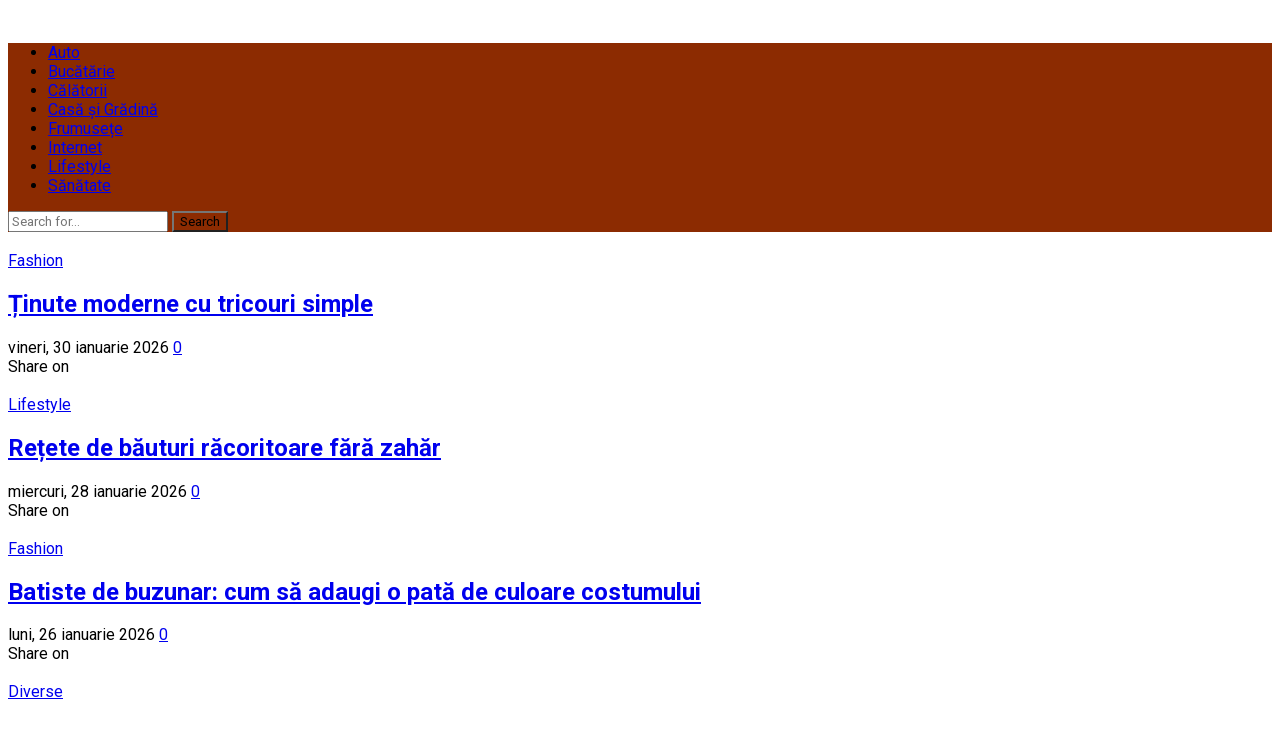

--- FILE ---
content_type: text/html; charset=UTF-8
request_url: https://www.ghidsimplu.ro/
body_size: 10464
content:
<!DOCTYPE html>
<html lang="ro-RO">
<head>
<meta charset="UTF-8">
<meta name="viewport" content="width=device-width, initial-scale=1">
<meta http-equiv="X-UA-Compatible" content="IE=edge">
<meta name="HandheldFriendly" content="true">
<link rel="profile" href="https://gmpg.org/xfn/11">
<meta name='robots' content='index, follow, max-image-preview:large, max-snippet:-1, max-video-preview:-1' />

	<!-- This site is optimized with the Yoast SEO plugin v26.8 - https://yoast.com/product/yoast-seo-wordpress/ -->
	<title>GhidSimplu - Soluții practice pentru viața de zi cu zi</title>
	<meta name="description" content="Descoperă ghiduri simple și eficiente pentru rezolvarea problemelor cotidiene. Sfaturi practice și informații utile despre casă, sănătate, finanțe, tehnologie și multe altele, toate explicate pe înțelesul tuturor." />
	<link rel="canonical" href="https://www.ghidsimplu.ro/" />
	<link rel="next" href="https://www.ghidsimplu.ro/page/2/" />
	<meta property="og:locale" content="ro_RO" />
	<meta property="og:type" content="website" />
	<meta property="og:title" content="GhidSimplu" />
	<meta property="og:description" content="Descoperă ghiduri simple și eficiente pentru rezolvarea problemelor cotidiene. Sfaturi practice și informații utile despre casă, sănătate, finanțe, tehnologie și multe altele, toate explicate pe înțelesul tuturor." />
	<meta property="og:url" content="https://www.ghidsimplu.ro/" />
	<meta property="og:site_name" content="GhidSimplu" />
	<meta name="twitter:card" content="summary_large_image" />
	<script type="application/ld+json" class="yoast-schema-graph">{"@context":"https://schema.org","@graph":[{"@type":"CollectionPage","@id":"https://www.ghidsimplu.ro/","url":"https://www.ghidsimplu.ro/","name":"GhidSimplu - Soluții practice pentru viața de zi cu zi","isPartOf":{"@id":"https://www.ghidsimplu.ro/#website"},"description":"Descoperă ghiduri simple și eficiente pentru rezolvarea problemelor cotidiene. Sfaturi practice și informații utile despre casă, sănătate, finanțe, tehnologie și multe altele, toate explicate pe înțelesul tuturor.","breadcrumb":{"@id":"https://www.ghidsimplu.ro/#breadcrumb"},"inLanguage":"ro-RO"},{"@type":"BreadcrumbList","@id":"https://www.ghidsimplu.ro/#breadcrumb","itemListElement":[{"@type":"ListItem","position":1,"name":"Prima pagină"}]},{"@type":"WebSite","@id":"https://www.ghidsimplu.ro/#website","url":"https://www.ghidsimplu.ro/","name":"GhidSimplu","description":"Soluții practice pentru viața de zi cu zi","potentialAction":[{"@type":"SearchAction","target":{"@type":"EntryPoint","urlTemplate":"https://www.ghidsimplu.ro/?s={search_term_string}"},"query-input":{"@type":"PropertyValueSpecification","valueRequired":true,"valueName":"search_term_string"}}],"inLanguage":"ro-RO"}]}</script>
	<!-- / Yoast SEO plugin. -->


<link rel='dns-prefetch' href='//fonts.googleapis.com' />
<link rel='dns-prefetch' href='//use.fontawesome.com' />
<link rel="alternate" type="application/rss+xml" title="GhidSimplu &raquo; Flux" href="https://www.ghidsimplu.ro/feed/" />
<link rel="alternate" type="application/rss+xml" title="GhidSimplu &raquo; Flux comentarii" href="https://www.ghidsimplu.ro/comments/feed/" />
<style id='wp-img-auto-sizes-contain-inline-css' type='text/css'>
img:is([sizes=auto i],[sizes^="auto," i]){contain-intrinsic-size:3000px 1500px}
/*# sourceURL=wp-img-auto-sizes-contain-inline-css */
</style>
<style id='wp-emoji-styles-inline-css' type='text/css'>

	img.wp-smiley, img.emoji {
		display: inline !important;
		border: none !important;
		box-shadow: none !important;
		height: 1em !important;
		width: 1em !important;
		margin: 0 0.07em !important;
		vertical-align: -0.1em !important;
		background: none !important;
		padding: 0 !important;
	}
/*# sourceURL=wp-emoji-styles-inline-css */
</style>
<link rel='stylesheet' id='wp-block-library-css' href='https://www.ghidsimplu.ro/wp-includes/css/dist/block-library/style.min.css?ver=6.9' type='text/css' media='all' />
<style id='global-styles-inline-css' type='text/css'>
:root{--wp--preset--aspect-ratio--square: 1;--wp--preset--aspect-ratio--4-3: 4/3;--wp--preset--aspect-ratio--3-4: 3/4;--wp--preset--aspect-ratio--3-2: 3/2;--wp--preset--aspect-ratio--2-3: 2/3;--wp--preset--aspect-ratio--16-9: 16/9;--wp--preset--aspect-ratio--9-16: 9/16;--wp--preset--color--black: #000000;--wp--preset--color--cyan-bluish-gray: #abb8c3;--wp--preset--color--white: #ffffff;--wp--preset--color--pale-pink: #f78da7;--wp--preset--color--vivid-red: #cf2e2e;--wp--preset--color--luminous-vivid-orange: #ff6900;--wp--preset--color--luminous-vivid-amber: #fcb900;--wp--preset--color--light-green-cyan: #7bdcb5;--wp--preset--color--vivid-green-cyan: #00d084;--wp--preset--color--pale-cyan-blue: #8ed1fc;--wp--preset--color--vivid-cyan-blue: #0693e3;--wp--preset--color--vivid-purple: #9b51e0;--wp--preset--gradient--vivid-cyan-blue-to-vivid-purple: linear-gradient(135deg,rgb(6,147,227) 0%,rgb(155,81,224) 100%);--wp--preset--gradient--light-green-cyan-to-vivid-green-cyan: linear-gradient(135deg,rgb(122,220,180) 0%,rgb(0,208,130) 100%);--wp--preset--gradient--luminous-vivid-amber-to-luminous-vivid-orange: linear-gradient(135deg,rgb(252,185,0) 0%,rgb(255,105,0) 100%);--wp--preset--gradient--luminous-vivid-orange-to-vivid-red: linear-gradient(135deg,rgb(255,105,0) 0%,rgb(207,46,46) 100%);--wp--preset--gradient--very-light-gray-to-cyan-bluish-gray: linear-gradient(135deg,rgb(238,238,238) 0%,rgb(169,184,195) 100%);--wp--preset--gradient--cool-to-warm-spectrum: linear-gradient(135deg,rgb(74,234,220) 0%,rgb(151,120,209) 20%,rgb(207,42,186) 40%,rgb(238,44,130) 60%,rgb(251,105,98) 80%,rgb(254,248,76) 100%);--wp--preset--gradient--blush-light-purple: linear-gradient(135deg,rgb(255,206,236) 0%,rgb(152,150,240) 100%);--wp--preset--gradient--blush-bordeaux: linear-gradient(135deg,rgb(254,205,165) 0%,rgb(254,45,45) 50%,rgb(107,0,62) 100%);--wp--preset--gradient--luminous-dusk: linear-gradient(135deg,rgb(255,203,112) 0%,rgb(199,81,192) 50%,rgb(65,88,208) 100%);--wp--preset--gradient--pale-ocean: linear-gradient(135deg,rgb(255,245,203) 0%,rgb(182,227,212) 50%,rgb(51,167,181) 100%);--wp--preset--gradient--electric-grass: linear-gradient(135deg,rgb(202,248,128) 0%,rgb(113,206,126) 100%);--wp--preset--gradient--midnight: linear-gradient(135deg,rgb(2,3,129) 0%,rgb(40,116,252) 100%);--wp--preset--font-size--small: 13px;--wp--preset--font-size--medium: 20px;--wp--preset--font-size--large: 36px;--wp--preset--font-size--x-large: 42px;--wp--preset--spacing--20: 0.44rem;--wp--preset--spacing--30: 0.67rem;--wp--preset--spacing--40: 1rem;--wp--preset--spacing--50: 1.5rem;--wp--preset--spacing--60: 2.25rem;--wp--preset--spacing--70: 3.38rem;--wp--preset--spacing--80: 5.06rem;--wp--preset--shadow--natural: 6px 6px 9px rgba(0, 0, 0, 0.2);--wp--preset--shadow--deep: 12px 12px 50px rgba(0, 0, 0, 0.4);--wp--preset--shadow--sharp: 6px 6px 0px rgba(0, 0, 0, 0.2);--wp--preset--shadow--outlined: 6px 6px 0px -3px rgb(255, 255, 255), 6px 6px rgb(0, 0, 0);--wp--preset--shadow--crisp: 6px 6px 0px rgb(0, 0, 0);}:where(.is-layout-flex){gap: 0.5em;}:where(.is-layout-grid){gap: 0.5em;}body .is-layout-flex{display: flex;}.is-layout-flex{flex-wrap: wrap;align-items: center;}.is-layout-flex > :is(*, div){margin: 0;}body .is-layout-grid{display: grid;}.is-layout-grid > :is(*, div){margin: 0;}:where(.wp-block-columns.is-layout-flex){gap: 2em;}:where(.wp-block-columns.is-layout-grid){gap: 2em;}:where(.wp-block-post-template.is-layout-flex){gap: 1.25em;}:where(.wp-block-post-template.is-layout-grid){gap: 1.25em;}.has-black-color{color: var(--wp--preset--color--black) !important;}.has-cyan-bluish-gray-color{color: var(--wp--preset--color--cyan-bluish-gray) !important;}.has-white-color{color: var(--wp--preset--color--white) !important;}.has-pale-pink-color{color: var(--wp--preset--color--pale-pink) !important;}.has-vivid-red-color{color: var(--wp--preset--color--vivid-red) !important;}.has-luminous-vivid-orange-color{color: var(--wp--preset--color--luminous-vivid-orange) !important;}.has-luminous-vivid-amber-color{color: var(--wp--preset--color--luminous-vivid-amber) !important;}.has-light-green-cyan-color{color: var(--wp--preset--color--light-green-cyan) !important;}.has-vivid-green-cyan-color{color: var(--wp--preset--color--vivid-green-cyan) !important;}.has-pale-cyan-blue-color{color: var(--wp--preset--color--pale-cyan-blue) !important;}.has-vivid-cyan-blue-color{color: var(--wp--preset--color--vivid-cyan-blue) !important;}.has-vivid-purple-color{color: var(--wp--preset--color--vivid-purple) !important;}.has-black-background-color{background-color: var(--wp--preset--color--black) !important;}.has-cyan-bluish-gray-background-color{background-color: var(--wp--preset--color--cyan-bluish-gray) !important;}.has-white-background-color{background-color: var(--wp--preset--color--white) !important;}.has-pale-pink-background-color{background-color: var(--wp--preset--color--pale-pink) !important;}.has-vivid-red-background-color{background-color: var(--wp--preset--color--vivid-red) !important;}.has-luminous-vivid-orange-background-color{background-color: var(--wp--preset--color--luminous-vivid-orange) !important;}.has-luminous-vivid-amber-background-color{background-color: var(--wp--preset--color--luminous-vivid-amber) !important;}.has-light-green-cyan-background-color{background-color: var(--wp--preset--color--light-green-cyan) !important;}.has-vivid-green-cyan-background-color{background-color: var(--wp--preset--color--vivid-green-cyan) !important;}.has-pale-cyan-blue-background-color{background-color: var(--wp--preset--color--pale-cyan-blue) !important;}.has-vivid-cyan-blue-background-color{background-color: var(--wp--preset--color--vivid-cyan-blue) !important;}.has-vivid-purple-background-color{background-color: var(--wp--preset--color--vivid-purple) !important;}.has-black-border-color{border-color: var(--wp--preset--color--black) !important;}.has-cyan-bluish-gray-border-color{border-color: var(--wp--preset--color--cyan-bluish-gray) !important;}.has-white-border-color{border-color: var(--wp--preset--color--white) !important;}.has-pale-pink-border-color{border-color: var(--wp--preset--color--pale-pink) !important;}.has-vivid-red-border-color{border-color: var(--wp--preset--color--vivid-red) !important;}.has-luminous-vivid-orange-border-color{border-color: var(--wp--preset--color--luminous-vivid-orange) !important;}.has-luminous-vivid-amber-border-color{border-color: var(--wp--preset--color--luminous-vivid-amber) !important;}.has-light-green-cyan-border-color{border-color: var(--wp--preset--color--light-green-cyan) !important;}.has-vivid-green-cyan-border-color{border-color: var(--wp--preset--color--vivid-green-cyan) !important;}.has-pale-cyan-blue-border-color{border-color: var(--wp--preset--color--pale-cyan-blue) !important;}.has-vivid-cyan-blue-border-color{border-color: var(--wp--preset--color--vivid-cyan-blue) !important;}.has-vivid-purple-border-color{border-color: var(--wp--preset--color--vivid-purple) !important;}.has-vivid-cyan-blue-to-vivid-purple-gradient-background{background: var(--wp--preset--gradient--vivid-cyan-blue-to-vivid-purple) !important;}.has-light-green-cyan-to-vivid-green-cyan-gradient-background{background: var(--wp--preset--gradient--light-green-cyan-to-vivid-green-cyan) !important;}.has-luminous-vivid-amber-to-luminous-vivid-orange-gradient-background{background: var(--wp--preset--gradient--luminous-vivid-amber-to-luminous-vivid-orange) !important;}.has-luminous-vivid-orange-to-vivid-red-gradient-background{background: var(--wp--preset--gradient--luminous-vivid-orange-to-vivid-red) !important;}.has-very-light-gray-to-cyan-bluish-gray-gradient-background{background: var(--wp--preset--gradient--very-light-gray-to-cyan-bluish-gray) !important;}.has-cool-to-warm-spectrum-gradient-background{background: var(--wp--preset--gradient--cool-to-warm-spectrum) !important;}.has-blush-light-purple-gradient-background{background: var(--wp--preset--gradient--blush-light-purple) !important;}.has-blush-bordeaux-gradient-background{background: var(--wp--preset--gradient--blush-bordeaux) !important;}.has-luminous-dusk-gradient-background{background: var(--wp--preset--gradient--luminous-dusk) !important;}.has-pale-ocean-gradient-background{background: var(--wp--preset--gradient--pale-ocean) !important;}.has-electric-grass-gradient-background{background: var(--wp--preset--gradient--electric-grass) !important;}.has-midnight-gradient-background{background: var(--wp--preset--gradient--midnight) !important;}.has-small-font-size{font-size: var(--wp--preset--font-size--small) !important;}.has-medium-font-size{font-size: var(--wp--preset--font-size--medium) !important;}.has-large-font-size{font-size: var(--wp--preset--font-size--large) !important;}.has-x-large-font-size{font-size: var(--wp--preset--font-size--x-large) !important;}
/*# sourceURL=global-styles-inline-css */
</style>

<style id='classic-theme-styles-inline-css' type='text/css'>
/*! This file is auto-generated */
.wp-block-button__link{color:#fff;background-color:#32373c;border-radius:9999px;box-shadow:none;text-decoration:none;padding:calc(.667em + 2px) calc(1.333em + 2px);font-size:1.125em}.wp-block-file__button{background:#32373c;color:#fff;text-decoration:none}
/*# sourceURL=/wp-includes/css/classic-themes.min.css */
</style>
<style id='font-awesome-svg-styles-default-inline-css' type='text/css'>
.svg-inline--fa {
  display: inline-block;
  height: 1em;
  overflow: visible;
  vertical-align: -.125em;
}
/*# sourceURL=font-awesome-svg-styles-default-inline-css */
</style>
<link rel='stylesheet' id='font-awesome-svg-styles-css' href='https://www.ghidsimplu.ro/wp-content/uploads/font-awesome/v6.5.1/css/svg-with-js.css' type='text/css' media='all' />
<style id='font-awesome-svg-styles-inline-css' type='text/css'>
   .wp-block-font-awesome-icon svg::before,
   .wp-rich-text-font-awesome-icon svg::before {content: unset;}
/*# sourceURL=font-awesome-svg-styles-inline-css */
</style>
<link rel='stylesheet' id='demo_fonts-css' href='//fonts.googleapis.com/css?family=Roboto%3Aregular%2Citalic%2C700%26subset%3Dlatin%2C' type='text/css' media='screen' />
<link rel='stylesheet' id='newsblock_pro-style-css' href='https://www.ghidsimplu.ro/wp-content/themes/newsblock-pro/style.css?ver=20180523' type='text/css' media='all' />
<link rel='stylesheet' id='genericons-style-css' href='https://www.ghidsimplu.ro/wp-content/themes/newsblock-pro/genericons/genericons.css?ver=6.9' type='text/css' media='all' />
<link rel='stylesheet' id='slicknav-style-css' href='https://www.ghidsimplu.ro/wp-content/themes/newsblock-pro/assets/css/slicknav.css?ver=20170424' type='text/css' media='all' />
<link rel='stylesheet' id='responsive-style-css' href='https://www.ghidsimplu.ro/wp-content/themes/newsblock-pro/responsive.css?ver=20170424' type='text/css' media='all' />
<link rel='stylesheet' id='font-awesome-official-css' href='https://use.fontawesome.com/releases/v6.5.1/css/all.css' type='text/css' media='all' integrity="sha384-t1nt8BQoYMLFN5p42tRAtuAAFQaCQODekUVeKKZrEnEyp4H2R0RHFz0KWpmj7i8g" crossorigin="anonymous" />
<link rel='stylesheet' id='font-awesome-official-v4shim-css' href='https://use.fontawesome.com/releases/v6.5.1/css/v4-shims.css' type='text/css' media='all' integrity="sha384-5Jfdy0XO8+vjCRofsSnGmxGSYjLfsjjTOABKxVr8BkfvlaAm14bIJc7Jcjfq/xQI" crossorigin="anonymous" />
<script type="text/javascript" src="https://www.ghidsimplu.ro/wp-includes/js/jquery/jquery.min.js?ver=3.7.1" id="jquery-core-js"></script>
<script type="text/javascript" src="https://www.ghidsimplu.ro/wp-includes/js/jquery/jquery-migrate.min.js?ver=3.4.1" id="jquery-migrate-js"></script>
<link rel="https://api.w.org/" href="https://www.ghidsimplu.ro/wp-json/" /><link rel="EditURI" type="application/rsd+xml" title="RSD" href="https://www.ghidsimplu.ro/xmlrpc.php?rsd" />
<meta name="generator" content="WordPress 6.9" />

<!-- Begin Custom CSS -->
<style type="text/css" id="demo-custom-css">
.primary{font-family:"Roboto","Helvetica Neue",sans-serif;}.secondary{font-family:"Roboto","Helvetica Neue",sans-serif;}
</style>
<!-- End Custom CSS -->
<link rel="icon" href="https://www.ghidsimplu.ro/wp-content/uploads/2024/02/favicon.png" sizes="32x32" />
<link rel="icon" href="https://www.ghidsimplu.ro/wp-content/uploads/2024/02/favicon.png" sizes="192x192" />
<link rel="apple-touch-icon" href="https://www.ghidsimplu.ro/wp-content/uploads/2024/02/favicon.png" />
<meta name="msapplication-TileImage" content="https://www.ghidsimplu.ro/wp-content/uploads/2024/02/favicon.png" />


<style type="text/css" media="all">
	h1,h2,h3,h4,h5,h6,
	.sf-menu li a,
	.pagination .page-numbers,
	button,
	.btn,
	input[type="submit"],
	input[type="reset"],
	input[type="button"] {
		font-family: Roboto;
	}
	body,
	input,
	textarea,
	table,
	.sidebar .widget_ad .widget-title,
	.site-footer .widget_ad .widget-title,
	.content-loop .content-ad .widget-title {
		font-family: Roboto;
	}
	#primary-bar,
	button,
	.btn,
	input[type="submit"],
	input[type="reset"],
	input[type="button"],
	.pagination .page-numbers:hover,
	.widget_newsletter,
	.header-search .search-submit {
		background-color: #8c2b01;
	}
	
	a:hover,
	.sf-menu li li a:hover,
	.setup-notice p a,
	.pagination .page-numbers.current,
	.entry-related h3 span,
	.entry-tags .edit-link a,
	.author-box .author-meta .author-name a,
	.author-box .author-meta .author-name a:hover,
	.author-box .author-meta .author-desc a,
	.page-content a,
	.entry-content a,
	.page-content a:visited,
	.entry-content a:visited,	
	.comment-author a,
	.comment-content a,
	.comment-reply-title small a:hover,
	.sidebar .widget a,
	.sidebar .widget a:hover,
	.sidebar ul li a:hover,
	.read-more a {
		color: #8c2b01;
	}
</style>

</head>

<body class="home blog wp-theme-newsblock-pro hfeed">
<div id="page" class="site">

	<header id="masthead" class="site-header clear">

		<div class="site-start clear">

			<div class="container">
			
			<div class="site-branding">

								
				<div id="logo">
					<span class="helper"></span>
					<a href="https://www.ghidsimplu.ro/" rel="home">
						<img src="https://www.ghidsimplu.ro/wp-content/uploads/2024/10/ghid.png" alt=""/>
					</a>
				</div><!-- #logo -->

				
			</div><!-- .site-branding -->

			<div id="slick-mobile-menu"></div>

			</div><!-- .container -->

		</div><!-- .site-start -->

		<div id="primary-bar" class="clear">

			<div class="container">

			<nav id="primary-nav" class="primary-navigation">

				<div class="menu-primary-menu-container"><ul id="primary-menu" class="sf-menu"><li id="menu-item-1730" class="menu-item menu-item-type-taxonomy menu-item-object-category menu-item-1730"><a href="https://www.ghidsimplu.ro/categoria/auto/">Auto</a></li>
<li id="menu-item-1731" class="menu-item menu-item-type-taxonomy menu-item-object-category menu-item-1731"><a href="https://www.ghidsimplu.ro/categoria/bucatarie/">Bucătărie</a></li>
<li id="menu-item-1732" class="menu-item menu-item-type-taxonomy menu-item-object-category menu-item-1732"><a href="https://www.ghidsimplu.ro/categoria/calatorii/">Călătorii</a></li>
<li id="menu-item-1733" class="menu-item menu-item-type-taxonomy menu-item-object-category menu-item-1733"><a href="https://www.ghidsimplu.ro/categoria/casa-si-gradina/">Casă și Grădină</a></li>
<li id="menu-item-1736" class="menu-item menu-item-type-taxonomy menu-item-object-category menu-item-1736"><a href="https://www.ghidsimplu.ro/categoria/frumusete/">Frumusețe</a></li>
<li id="menu-item-1737" class="menu-item menu-item-type-taxonomy menu-item-object-category menu-item-1737"><a href="https://www.ghidsimplu.ro/categoria/internet/">Internet</a></li>
<li id="menu-item-1738" class="menu-item menu-item-type-taxonomy menu-item-object-category menu-item-1738"><a href="https://www.ghidsimplu.ro/categoria/lifestyle/">Lifestyle</a></li>
<li id="menu-item-1739" class="menu-item menu-item-type-taxonomy menu-item-object-category menu-item-1739"><a href="https://www.ghidsimplu.ro/categoria/sanatate/">Sănătate</a></li>
</ul></div>
			</nav><!-- #primary-nav -->

							
				<span class="search-icon">
					<span class="genericon genericon-search"></span>
					<span class="genericon genericon-close"></span>			
				</span>

				

			
				<div class="header-search">
					<form id="searchform" method="get" action="https://www.ghidsimplu.ro/">
						<input type="search" name="s" class="search-input" placeholder="Search for..." autocomplete="off">
						<button type="submit" class="search-submit">Search</button>		
					</form>
				</div><!-- .header-search -->

								

			</div><!-- .container -->

		</div><!-- #primary-bar -->		

	</header><!-- #masthead -->

	
	<div class="header-space"></div>

	<div id="content" class="site-content container clear">

	<div id="primary" class="content-area layout-1c clear">	

		<main id="main" class="site-main clear">

			<div id="recent-content" class="content-loop">

				<div id="post-3382" class="post-3382 post type-post status-publish format-standard has-post-thumbnail hentry category-fashion">	

			<a class="thumbnail-link" href="https://www.ghidsimplu.ro/tinute-moderne-cu-tricouri-simple/">
			<div class="thumbnail-wrap">
				<img width="500" height="300" src="https://www.ghidsimplu.ro/wp-content/uploads/2026/01/5392-500x300.jpg" class="attachment-post_thumb size-post_thumb wp-post-image" alt="" decoding="async" fetchpriority="high" srcset="https://www.ghidsimplu.ro/wp-content/uploads/2026/01/5392-500x300.jpg 500w, https://www.ghidsimplu.ro/wp-content/uploads/2026/01/5392-775x465.jpg 775w" sizes="(max-width: 500px) 100vw, 500px" />			</div><!-- .thumbnail-wrap -->
		</a>
	
	<div class="entry-category">
		<a href="https://www.ghidsimplu.ro/categoria/fashion/" title="View all posts in Fashion" >Fashion</a> 	</div><!-- .entry-category -->

	<h2 class="entry-title"><a href="https://www.ghidsimplu.ro/tinute-moderne-cu-tricouri-simple/">Ținute moderne cu tricouri simple</a></h2>
	
	
	<div class="entry-meta clear">
	<span class="entry-date">vineri, 30 ianuarie 2026</span>

	<span class="entry-comment-number"><a href="https://www.ghidsimplu.ro/tinute-moderne-cu-tricouri-simple/#respond" class="comments-link" >0</a></span>
	<span class="entry-block-share">
		<img class="share-icon" src="https://www.ghidsimplu.ro/wp-content/themes/newsblock-pro/assets/img/icon-share-white.png" alt=""/>
	</span>

</div><!-- .entry-meta -->
	<div class="share-icons">

	<span>Share on</span>

	<a class="twitter" href="https://twitter.com/intent/tweet?text=%C8%9Ainute+moderne+cu+tricouri+simple&amp;url=https%3A%2F%2Fwww.ghidsimplu.ro%2Ftinute-moderne-cu-tricouri-simple%2F" target="_blank"><img src="https://www.ghidsimplu.ro/wp-content/themes/newsblock-pro/assets/img/icon-twitter-white.png" alt=""/></a>

	<a class="facebook" href="https://www.facebook.com/sharer/sharer.php?u=https%3A%2F%2Fwww.ghidsimplu.ro%2Ftinute-moderne-cu-tricouri-simple%2F" target="_blank"><img src="https://www.ghidsimplu.ro/wp-content/themes/newsblock-pro/assets/img/icon-facebook-white.png" alt=""/></a>

	<a class="google-plus" href="https://plus.google.com/share?url=https%3A%2F%2Fwww.ghidsimplu.ro%2Ftinute-moderne-cu-tricouri-simple%2F" target="_blank"><img src="https://www.ghidsimplu.ro/wp-content/themes/newsblock-pro/assets/img/icon-google-plus-white.png" alt=""/></a>

	<a class="pinterest" href="https://pinterest.com/pin/create/button/?url=https%3A%2F%2Fwww.ghidsimplu.ro%2Ftinute-moderne-cu-tricouri-simple%2F&amp;media=https%3A%2F%2Fwww.ghidsimplu.ro%2Fwp-content%2Fuploads%2F2026%2F01%2F5392.jpg" target="_blank"><img src="https://www.ghidsimplu.ro/wp-content/themes/newsblock-pro/assets/img/icon-pinterest-white.png" alt=""/></a>

</div><!-- .share-icons -->

</div><!-- #post-3382 --><div id="post-3400" class="post-3400 post type-post status-publish format-standard has-post-thumbnail hentry category-lifestyle">	

			<a class="thumbnail-link" href="https://www.ghidsimplu.ro/retete-de-bauturi-racoritoare-fara-zahar/">
			<div class="thumbnail-wrap">
				<img width="500" height="300" src="https://www.ghidsimplu.ro/wp-content/uploads/2026/01/2148197863-500x300.jpg" class="attachment-post_thumb size-post_thumb wp-post-image" alt="" decoding="async" srcset="https://www.ghidsimplu.ro/wp-content/uploads/2026/01/2148197863-500x300.jpg 500w, https://www.ghidsimplu.ro/wp-content/uploads/2026/01/2148197863-775x465.jpg 775w" sizes="(max-width: 500px) 100vw, 500px" />			</div><!-- .thumbnail-wrap -->
		</a>
	
	<div class="entry-category">
		<a href="https://www.ghidsimplu.ro/categoria/lifestyle/" title="View all posts in Lifestyle" >Lifestyle</a> 	</div><!-- .entry-category -->

	<h2 class="entry-title"><a href="https://www.ghidsimplu.ro/retete-de-bauturi-racoritoare-fara-zahar/">Rețete de băuturi răcoritoare fără zahăr</a></h2>
	
	
	<div class="entry-meta clear">
	<span class="entry-date">miercuri, 28 ianuarie 2026</span>

	<span class="entry-comment-number"><a href="https://www.ghidsimplu.ro/retete-de-bauturi-racoritoare-fara-zahar/#respond" class="comments-link" >0</a></span>
	<span class="entry-block-share">
		<img class="share-icon" src="https://www.ghidsimplu.ro/wp-content/themes/newsblock-pro/assets/img/icon-share-white.png" alt=""/>
	</span>

</div><!-- .entry-meta -->
	<div class="share-icons">

	<span>Share on</span>

	<a class="twitter" href="https://twitter.com/intent/tweet?text=Re%C8%9Bete+de+b%C4%83uturi+r%C4%83coritoare+f%C4%83r%C4%83+zah%C4%83r&amp;url=https%3A%2F%2Fwww.ghidsimplu.ro%2Fretete-de-bauturi-racoritoare-fara-zahar%2F" target="_blank"><img src="https://www.ghidsimplu.ro/wp-content/themes/newsblock-pro/assets/img/icon-twitter-white.png" alt=""/></a>

	<a class="facebook" href="https://www.facebook.com/sharer/sharer.php?u=https%3A%2F%2Fwww.ghidsimplu.ro%2Fretete-de-bauturi-racoritoare-fara-zahar%2F" target="_blank"><img src="https://www.ghidsimplu.ro/wp-content/themes/newsblock-pro/assets/img/icon-facebook-white.png" alt=""/></a>

	<a class="google-plus" href="https://plus.google.com/share?url=https%3A%2F%2Fwww.ghidsimplu.ro%2Fretete-de-bauturi-racoritoare-fara-zahar%2F" target="_blank"><img src="https://www.ghidsimplu.ro/wp-content/themes/newsblock-pro/assets/img/icon-google-plus-white.png" alt=""/></a>

	<a class="pinterest" href="https://pinterest.com/pin/create/button/?url=https%3A%2F%2Fwww.ghidsimplu.ro%2Fretete-de-bauturi-racoritoare-fara-zahar%2F&amp;media=https%3A%2F%2Fwww.ghidsimplu.ro%2Fwp-content%2Fuploads%2F2026%2F01%2F2148197863.jpg" target="_blank"><img src="https://www.ghidsimplu.ro/wp-content/themes/newsblock-pro/assets/img/icon-pinterest-white.png" alt=""/></a>

</div><!-- .share-icons -->

</div><!-- #post-3400 --><div id="post-3434" class="post-3434 post type-post status-publish format-standard has-post-thumbnail hentry category-fashion">	

			<a class="thumbnail-link" href="https://www.ghidsimplu.ro/batiste-de-buzunar-cum-sa-adaugi-o-pata-de-culoare-costumului/">
			<div class="thumbnail-wrap">
				<img width="500" height="300" src="https://www.ghidsimplu.ro/wp-content/uploads/2026/01/19-500x300.jpg" class="attachment-post_thumb size-post_thumb wp-post-image" alt="" decoding="async" srcset="https://www.ghidsimplu.ro/wp-content/uploads/2026/01/19-500x300.jpg 500w, https://www.ghidsimplu.ro/wp-content/uploads/2026/01/19-775x465.jpg 775w" sizes="(max-width: 500px) 100vw, 500px" />			</div><!-- .thumbnail-wrap -->
		</a>
	
	<div class="entry-category">
		<a href="https://www.ghidsimplu.ro/categoria/fashion/" title="View all posts in Fashion" >Fashion</a> 	</div><!-- .entry-category -->

	<h2 class="entry-title"><a href="https://www.ghidsimplu.ro/batiste-de-buzunar-cum-sa-adaugi-o-pata-de-culoare-costumului/">Batiste de buzunar: cum să adaugi o pată de culoare costumului</a></h2>
	
	
	<div class="entry-meta clear">
	<span class="entry-date">luni, 26 ianuarie 2026</span>

	<span class="entry-comment-number"><a href="https://www.ghidsimplu.ro/batiste-de-buzunar-cum-sa-adaugi-o-pata-de-culoare-costumului/#respond" class="comments-link" >0</a></span>
	<span class="entry-block-share">
		<img class="share-icon" src="https://www.ghidsimplu.ro/wp-content/themes/newsblock-pro/assets/img/icon-share-white.png" alt=""/>
	</span>

</div><!-- .entry-meta -->
	<div class="share-icons">

	<span>Share on</span>

	<a class="twitter" href="https://twitter.com/intent/tweet?text=Batiste+de+buzunar%3A+cum+s%C4%83+adaugi+o+pat%C4%83+de+culoare+costumului&amp;url=https%3A%2F%2Fwww.ghidsimplu.ro%2Fbatiste-de-buzunar-cum-sa-adaugi-o-pata-de-culoare-costumului%2F" target="_blank"><img src="https://www.ghidsimplu.ro/wp-content/themes/newsblock-pro/assets/img/icon-twitter-white.png" alt=""/></a>

	<a class="facebook" href="https://www.facebook.com/sharer/sharer.php?u=https%3A%2F%2Fwww.ghidsimplu.ro%2Fbatiste-de-buzunar-cum-sa-adaugi-o-pata-de-culoare-costumului%2F" target="_blank"><img src="https://www.ghidsimplu.ro/wp-content/themes/newsblock-pro/assets/img/icon-facebook-white.png" alt=""/></a>

	<a class="google-plus" href="https://plus.google.com/share?url=https%3A%2F%2Fwww.ghidsimplu.ro%2Fbatiste-de-buzunar-cum-sa-adaugi-o-pata-de-culoare-costumului%2F" target="_blank"><img src="https://www.ghidsimplu.ro/wp-content/themes/newsblock-pro/assets/img/icon-google-plus-white.png" alt=""/></a>

	<a class="pinterest" href="https://pinterest.com/pin/create/button/?url=https%3A%2F%2Fwww.ghidsimplu.ro%2Fbatiste-de-buzunar-cum-sa-adaugi-o-pata-de-culoare-costumului%2F&amp;media=https%3A%2F%2Fwww.ghidsimplu.ro%2Fwp-content%2Fuploads%2F2026%2F01%2F19.jpg" target="_blank"><img src="https://www.ghidsimplu.ro/wp-content/themes/newsblock-pro/assets/img/icon-pinterest-white.png" alt=""/></a>

</div><!-- .share-icons -->

</div><!-- #post-3434 --><div id="post-3428" class="post-3428 post type-post status-publish format-standard has-post-thumbnail hentry category-diverse">	

			<a class="thumbnail-link" href="https://www.ghidsimplu.ro/locuri-de-vizitat-in-transilvania-cele-mai-frumoase-destinatii-de-vacanta/">
			<div class="thumbnail-wrap">
				<img width="500" height="300" src="https://www.ghidsimplu.ro/wp-content/uploads/2026/01/1407-500x300.jpg" class="attachment-post_thumb size-post_thumb wp-post-image" alt="" decoding="async" loading="lazy" srcset="https://www.ghidsimplu.ro/wp-content/uploads/2026/01/1407-500x300.jpg 500w, https://www.ghidsimplu.ro/wp-content/uploads/2026/01/1407-775x465.jpg 775w" sizes="auto, (max-width: 500px) 100vw, 500px" />			</div><!-- .thumbnail-wrap -->
		</a>
	
	<div class="entry-category">
		<a href="https://www.ghidsimplu.ro/categoria/diverse/" title="View all posts in Diverse" >Diverse</a> 	</div><!-- .entry-category -->

	<h2 class="entry-title"><a href="https://www.ghidsimplu.ro/locuri-de-vizitat-in-transilvania-cele-mai-frumoase-destinatii-de-vacanta/">Locuri de vizitat în Transilvania. Cele mai frumoase destinații de vacanță</a></h2>
	
	
	<div class="entry-meta clear">
	<span class="entry-date">vineri, 23 ianuarie 2026</span>

	<span class="entry-comment-number"><a href="https://www.ghidsimplu.ro/locuri-de-vizitat-in-transilvania-cele-mai-frumoase-destinatii-de-vacanta/#respond" class="comments-link" >0</a></span>
	<span class="entry-block-share">
		<img class="share-icon" src="https://www.ghidsimplu.ro/wp-content/themes/newsblock-pro/assets/img/icon-share-white.png" alt=""/>
	</span>

</div><!-- .entry-meta -->
	<div class="share-icons">

	<span>Share on</span>

	<a class="twitter" href="https://twitter.com/intent/tweet?text=Locuri+de+vizitat+%C3%AEn+Transilvania.+Cele+mai+frumoase+destina%C8%9Bii+de+vacan%C8%9B%C4%83&amp;url=https%3A%2F%2Fwww.ghidsimplu.ro%2Flocuri-de-vizitat-in-transilvania-cele-mai-frumoase-destinatii-de-vacanta%2F" target="_blank"><img src="https://www.ghidsimplu.ro/wp-content/themes/newsblock-pro/assets/img/icon-twitter-white.png" alt=""/></a>

	<a class="facebook" href="https://www.facebook.com/sharer/sharer.php?u=https%3A%2F%2Fwww.ghidsimplu.ro%2Flocuri-de-vizitat-in-transilvania-cele-mai-frumoase-destinatii-de-vacanta%2F" target="_blank"><img src="https://www.ghidsimplu.ro/wp-content/themes/newsblock-pro/assets/img/icon-facebook-white.png" alt=""/></a>

	<a class="google-plus" href="https://plus.google.com/share?url=https%3A%2F%2Fwww.ghidsimplu.ro%2Flocuri-de-vizitat-in-transilvania-cele-mai-frumoase-destinatii-de-vacanta%2F" target="_blank"><img src="https://www.ghidsimplu.ro/wp-content/themes/newsblock-pro/assets/img/icon-google-plus-white.png" alt=""/></a>

	<a class="pinterest" href="https://pinterest.com/pin/create/button/?url=https%3A%2F%2Fwww.ghidsimplu.ro%2Flocuri-de-vizitat-in-transilvania-cele-mai-frumoase-destinatii-de-vacanta%2F&amp;media=https%3A%2F%2Fwww.ghidsimplu.ro%2Fwp-content%2Fuploads%2F2026%2F01%2F1407.jpg" target="_blank"><img src="https://www.ghidsimplu.ro/wp-content/themes/newsblock-pro/assets/img/icon-pinterest-white.png" alt=""/></a>

</div><!-- .share-icons -->

</div><!-- #post-3428 --><div id="post-3420" class="post-3420 post type-post status-publish format-standard has-post-thumbnail hentry category-diverse">	

			<a class="thumbnail-link" href="https://www.ghidsimplu.ro/modele-de-subiecte-la-limba-romana-pentru-bac-2025/">
			<div class="thumbnail-wrap">
				<img width="500" height="300" src="https://www.ghidsimplu.ro/wp-content/uploads/2026/01/20619-500x300.jpg" class="attachment-post_thumb size-post_thumb wp-post-image" alt="" decoding="async" loading="lazy" srcset="https://www.ghidsimplu.ro/wp-content/uploads/2026/01/20619-500x300.jpg 500w, https://www.ghidsimplu.ro/wp-content/uploads/2026/01/20619-775x465.jpg 775w" sizes="auto, (max-width: 500px) 100vw, 500px" />			</div><!-- .thumbnail-wrap -->
		</a>
	
	<div class="entry-category">
		<a href="https://www.ghidsimplu.ro/categoria/diverse/" title="View all posts in Diverse" >Diverse</a> 	</div><!-- .entry-category -->

	<h2 class="entry-title"><a href="https://www.ghidsimplu.ro/modele-de-subiecte-la-limba-romana-pentru-bac-2025/">Modele de subiecte la limba română pentru BAC 2025</a></h2>
	
	
	<div class="entry-meta clear">
	<span class="entry-date">joi, 22 ianuarie 2026</span>

	<span class="entry-comment-number"><a href="https://www.ghidsimplu.ro/modele-de-subiecte-la-limba-romana-pentru-bac-2025/#respond" class="comments-link" >0</a></span>
	<span class="entry-block-share">
		<img class="share-icon" src="https://www.ghidsimplu.ro/wp-content/themes/newsblock-pro/assets/img/icon-share-white.png" alt=""/>
	</span>

</div><!-- .entry-meta -->
	<div class="share-icons">

	<span>Share on</span>

	<a class="twitter" href="https://twitter.com/intent/tweet?text=Modele+de+subiecte+la+limba+rom%C3%A2n%C4%83+pentru+BAC+2025&amp;url=https%3A%2F%2Fwww.ghidsimplu.ro%2Fmodele-de-subiecte-la-limba-romana-pentru-bac-2025%2F" target="_blank"><img src="https://www.ghidsimplu.ro/wp-content/themes/newsblock-pro/assets/img/icon-twitter-white.png" alt=""/></a>

	<a class="facebook" href="https://www.facebook.com/sharer/sharer.php?u=https%3A%2F%2Fwww.ghidsimplu.ro%2Fmodele-de-subiecte-la-limba-romana-pentru-bac-2025%2F" target="_blank"><img src="https://www.ghidsimplu.ro/wp-content/themes/newsblock-pro/assets/img/icon-facebook-white.png" alt=""/></a>

	<a class="google-plus" href="https://plus.google.com/share?url=https%3A%2F%2Fwww.ghidsimplu.ro%2Fmodele-de-subiecte-la-limba-romana-pentru-bac-2025%2F" target="_blank"><img src="https://www.ghidsimplu.ro/wp-content/themes/newsblock-pro/assets/img/icon-google-plus-white.png" alt=""/></a>

	<a class="pinterest" href="https://pinterest.com/pin/create/button/?url=https%3A%2F%2Fwww.ghidsimplu.ro%2Fmodele-de-subiecte-la-limba-romana-pentru-bac-2025%2F&amp;media=https%3A%2F%2Fwww.ghidsimplu.ro%2Fwp-content%2Fuploads%2F2026%2F01%2F20619.jpg" target="_blank"><img src="https://www.ghidsimplu.ro/wp-content/themes/newsblock-pro/assets/img/icon-pinterest-white.png" alt=""/></a>

</div><!-- .share-icons -->

</div><!-- #post-3420 --><div id="post-3399" class="post-3399 post type-post status-publish format-standard has-post-thumbnail hentry category-lifestyle">	

			<a class="thumbnail-link" href="https://www.ghidsimplu.ro/cum-sa-organizezi-dulapul-pentru-acces-rapid/">
			<div class="thumbnail-wrap">
				<img width="500" height="300" src="https://www.ghidsimplu.ro/wp-content/uploads/2026/01/14846-500x300.jpg" class="attachment-post_thumb size-post_thumb wp-post-image" alt="" decoding="async" loading="lazy" srcset="https://www.ghidsimplu.ro/wp-content/uploads/2026/01/14846-500x300.jpg 500w, https://www.ghidsimplu.ro/wp-content/uploads/2026/01/14846-775x465.jpg 775w" sizes="auto, (max-width: 500px) 100vw, 500px" />			</div><!-- .thumbnail-wrap -->
		</a>
	
	<div class="entry-category">
		<a href="https://www.ghidsimplu.ro/categoria/lifestyle/" title="View all posts in Lifestyle" >Lifestyle</a> 	</div><!-- .entry-category -->

	<h2 class="entry-title"><a href="https://www.ghidsimplu.ro/cum-sa-organizezi-dulapul-pentru-acces-rapid/">Cum să organizezi dulapul pentru acces rapid</a></h2>
	
	
	<div class="entry-meta clear">
	<span class="entry-date">marți, 20 ianuarie 2026</span>

	<span class="entry-comment-number"><a href="https://www.ghidsimplu.ro/cum-sa-organizezi-dulapul-pentru-acces-rapid/#respond" class="comments-link" >0</a></span>
	<span class="entry-block-share">
		<img class="share-icon" src="https://www.ghidsimplu.ro/wp-content/themes/newsblock-pro/assets/img/icon-share-white.png" alt=""/>
	</span>

</div><!-- .entry-meta -->
	<div class="share-icons">

	<span>Share on</span>

	<a class="twitter" href="https://twitter.com/intent/tweet?text=Cum+s%C4%83+organizezi+dulapul+pentru+acces+rapid&amp;url=https%3A%2F%2Fwww.ghidsimplu.ro%2Fcum-sa-organizezi-dulapul-pentru-acces-rapid%2F" target="_blank"><img src="https://www.ghidsimplu.ro/wp-content/themes/newsblock-pro/assets/img/icon-twitter-white.png" alt=""/></a>

	<a class="facebook" href="https://www.facebook.com/sharer/sharer.php?u=https%3A%2F%2Fwww.ghidsimplu.ro%2Fcum-sa-organizezi-dulapul-pentru-acces-rapid%2F" target="_blank"><img src="https://www.ghidsimplu.ro/wp-content/themes/newsblock-pro/assets/img/icon-facebook-white.png" alt=""/></a>

	<a class="google-plus" href="https://plus.google.com/share?url=https%3A%2F%2Fwww.ghidsimplu.ro%2Fcum-sa-organizezi-dulapul-pentru-acces-rapid%2F" target="_blank"><img src="https://www.ghidsimplu.ro/wp-content/themes/newsblock-pro/assets/img/icon-google-plus-white.png" alt=""/></a>

	<a class="pinterest" href="https://pinterest.com/pin/create/button/?url=https%3A%2F%2Fwww.ghidsimplu.ro%2Fcum-sa-organizezi-dulapul-pentru-acces-rapid%2F&amp;media=https%3A%2F%2Fwww.ghidsimplu.ro%2Fwp-content%2Fuploads%2F2026%2F01%2F14846.jpg" target="_blank"><img src="https://www.ghidsimplu.ro/wp-content/themes/newsblock-pro/assets/img/icon-pinterest-white.png" alt=""/></a>

</div><!-- .share-icons -->

</div><!-- #post-3399 --><div id="post-3412" class="post-3412 post type-post status-publish format-standard has-post-thumbnail hentry category-calatorii">	

			<a class="thumbnail-link" href="https://www.ghidsimplu.ro/festivaluri-de-arta-stradala-in-berlin/">
			<div class="thumbnail-wrap">
				<img width="500" height="300" src="https://www.ghidsimplu.ro/wp-content/uploads/2026/01/2148661359-500x300.jpg" class="attachment-post_thumb size-post_thumb wp-post-image" alt="" decoding="async" loading="lazy" srcset="https://www.ghidsimplu.ro/wp-content/uploads/2026/01/2148661359-500x300.jpg 500w, https://www.ghidsimplu.ro/wp-content/uploads/2026/01/2148661359-775x465.jpg 775w" sizes="auto, (max-width: 500px) 100vw, 500px" />			</div><!-- .thumbnail-wrap -->
		</a>
	
	<div class="entry-category">
		<a href="https://www.ghidsimplu.ro/categoria/calatorii/" title="View all posts in Călătorii" >Călătorii</a> 	</div><!-- .entry-category -->

	<h2 class="entry-title"><a href="https://www.ghidsimplu.ro/festivaluri-de-arta-stradala-in-berlin/">Festivaluri de artă stradală în Berlin</a></h2>
	
	
	<div class="entry-meta clear">
	<span class="entry-date">luni, 19 ianuarie 2026</span>

	<span class="entry-comment-number"><a href="https://www.ghidsimplu.ro/festivaluri-de-arta-stradala-in-berlin/#respond" class="comments-link" >0</a></span>
	<span class="entry-block-share">
		<img class="share-icon" src="https://www.ghidsimplu.ro/wp-content/themes/newsblock-pro/assets/img/icon-share-white.png" alt=""/>
	</span>

</div><!-- .entry-meta -->
	<div class="share-icons">

	<span>Share on</span>

	<a class="twitter" href="https://twitter.com/intent/tweet?text=Festivaluri+de+art%C4%83+stradal%C4%83+%C3%AEn+Berlin&amp;url=https%3A%2F%2Fwww.ghidsimplu.ro%2Ffestivaluri-de-arta-stradala-in-berlin%2F" target="_blank"><img src="https://www.ghidsimplu.ro/wp-content/themes/newsblock-pro/assets/img/icon-twitter-white.png" alt=""/></a>

	<a class="facebook" href="https://www.facebook.com/sharer/sharer.php?u=https%3A%2F%2Fwww.ghidsimplu.ro%2Ffestivaluri-de-arta-stradala-in-berlin%2F" target="_blank"><img src="https://www.ghidsimplu.ro/wp-content/themes/newsblock-pro/assets/img/icon-facebook-white.png" alt=""/></a>

	<a class="google-plus" href="https://plus.google.com/share?url=https%3A%2F%2Fwww.ghidsimplu.ro%2Ffestivaluri-de-arta-stradala-in-berlin%2F" target="_blank"><img src="https://www.ghidsimplu.ro/wp-content/themes/newsblock-pro/assets/img/icon-google-plus-white.png" alt=""/></a>

	<a class="pinterest" href="https://pinterest.com/pin/create/button/?url=https%3A%2F%2Fwww.ghidsimplu.ro%2Ffestivaluri-de-arta-stradala-in-berlin%2F&amp;media=https%3A%2F%2Fwww.ghidsimplu.ro%2Fwp-content%2Fuploads%2F2026%2F01%2F2148661359.jpg" target="_blank"><img src="https://www.ghidsimplu.ro/wp-content/themes/newsblock-pro/assets/img/icon-pinterest-white.png" alt=""/></a>

</div><!-- .share-icons -->

</div><!-- #post-3412 --><div id="post-3387" class="post-3387 post type-post status-publish format-standard has-post-thumbnail hentry category-sanatate">	

			<a class="thumbnail-link" href="https://www.ghidsimplu.ro/alimentatia-ideala-pentru-persoanele-active/">
			<div class="thumbnail-wrap">
				<img width="500" height="300" src="https://www.ghidsimplu.ro/wp-content/uploads/2026/01/2148302099-500x300.jpg" class="attachment-post_thumb size-post_thumb wp-post-image" alt="" decoding="async" loading="lazy" srcset="https://www.ghidsimplu.ro/wp-content/uploads/2026/01/2148302099-500x300.jpg 500w, https://www.ghidsimplu.ro/wp-content/uploads/2026/01/2148302099-775x465.jpg 775w" sizes="auto, (max-width: 500px) 100vw, 500px" />			</div><!-- .thumbnail-wrap -->
		</a>
	
	<div class="entry-category">
		<a href="https://www.ghidsimplu.ro/categoria/sanatate/" title="View all posts in Sănătate" >Sănătate</a> 	</div><!-- .entry-category -->

	<h2 class="entry-title"><a href="https://www.ghidsimplu.ro/alimentatia-ideala-pentru-persoanele-active/">Alimentația ideală pentru persoanele active</a></h2>
	
	
	<div class="entry-meta clear">
	<span class="entry-date">sâmbătă, 17 ianuarie 2026</span>

	<span class="entry-comment-number"><a href="https://www.ghidsimplu.ro/alimentatia-ideala-pentru-persoanele-active/#respond" class="comments-link" >0</a></span>
	<span class="entry-block-share">
		<img class="share-icon" src="https://www.ghidsimplu.ro/wp-content/themes/newsblock-pro/assets/img/icon-share-white.png" alt=""/>
	</span>

</div><!-- .entry-meta -->
	<div class="share-icons">

	<span>Share on</span>

	<a class="twitter" href="https://twitter.com/intent/tweet?text=Alimenta%C8%9Bia+ideal%C4%83+pentru+persoanele+active&amp;url=https%3A%2F%2Fwww.ghidsimplu.ro%2Falimentatia-ideala-pentru-persoanele-active%2F" target="_blank"><img src="https://www.ghidsimplu.ro/wp-content/themes/newsblock-pro/assets/img/icon-twitter-white.png" alt=""/></a>

	<a class="facebook" href="https://www.facebook.com/sharer/sharer.php?u=https%3A%2F%2Fwww.ghidsimplu.ro%2Falimentatia-ideala-pentru-persoanele-active%2F" target="_blank"><img src="https://www.ghidsimplu.ro/wp-content/themes/newsblock-pro/assets/img/icon-facebook-white.png" alt=""/></a>

	<a class="google-plus" href="https://plus.google.com/share?url=https%3A%2F%2Fwww.ghidsimplu.ro%2Falimentatia-ideala-pentru-persoanele-active%2F" target="_blank"><img src="https://www.ghidsimplu.ro/wp-content/themes/newsblock-pro/assets/img/icon-google-plus-white.png" alt=""/></a>

	<a class="pinterest" href="https://pinterest.com/pin/create/button/?url=https%3A%2F%2Fwww.ghidsimplu.ro%2Falimentatia-ideala-pentru-persoanele-active%2F&amp;media=https%3A%2F%2Fwww.ghidsimplu.ro%2Fwp-content%2Fuploads%2F2026%2F01%2F2148302099.jpg" target="_blank"><img src="https://www.ghidsimplu.ro/wp-content/themes/newsblock-pro/assets/img/icon-pinterest-white.png" alt=""/></a>

</div><!-- .share-icons -->

</div><!-- #post-3387 --><div id="post-3405" class="post-3405 post type-post status-publish format-standard has-post-thumbnail hentry category-sanatate">	

			<a class="thumbnail-link" href="https://www.ghidsimplu.ro/beneficiile-verzei-pentru-sulforafan/">
			<div class="thumbnail-wrap">
				<img width="500" height="300" src="https://www.ghidsimplu.ro/wp-content/uploads/2026/01/96979-500x300.jpg" class="attachment-post_thumb size-post_thumb wp-post-image" alt="" decoding="async" loading="lazy" srcset="https://www.ghidsimplu.ro/wp-content/uploads/2026/01/96979-500x300.jpg 500w, https://www.ghidsimplu.ro/wp-content/uploads/2026/01/96979-775x465.jpg 775w" sizes="auto, (max-width: 500px) 100vw, 500px" />			</div><!-- .thumbnail-wrap -->
		</a>
	
	<div class="entry-category">
		<a href="https://www.ghidsimplu.ro/categoria/sanatate/" title="View all posts in Sănătate" >Sănătate</a> 	</div><!-- .entry-category -->

	<h2 class="entry-title"><a href="https://www.ghidsimplu.ro/beneficiile-verzei-pentru-sulforafan/">Beneficiile verzei pentru sulforafan</a></h2>
	
	
	<div class="entry-meta clear">
	<span class="entry-date">joi, 15 ianuarie 2026</span>

	<span class="entry-comment-number"><a href="https://www.ghidsimplu.ro/beneficiile-verzei-pentru-sulforafan/#respond" class="comments-link" >0</a></span>
	<span class="entry-block-share">
		<img class="share-icon" src="https://www.ghidsimplu.ro/wp-content/themes/newsblock-pro/assets/img/icon-share-white.png" alt=""/>
	</span>

</div><!-- .entry-meta -->
	<div class="share-icons">

	<span>Share on</span>

	<a class="twitter" href="https://twitter.com/intent/tweet?text=Beneficiile+verzei+pentru+sulforafan&amp;url=https%3A%2F%2Fwww.ghidsimplu.ro%2Fbeneficiile-verzei-pentru-sulforafan%2F" target="_blank"><img src="https://www.ghidsimplu.ro/wp-content/themes/newsblock-pro/assets/img/icon-twitter-white.png" alt=""/></a>

	<a class="facebook" href="https://www.facebook.com/sharer/sharer.php?u=https%3A%2F%2Fwww.ghidsimplu.ro%2Fbeneficiile-verzei-pentru-sulforafan%2F" target="_blank"><img src="https://www.ghidsimplu.ro/wp-content/themes/newsblock-pro/assets/img/icon-facebook-white.png" alt=""/></a>

	<a class="google-plus" href="https://plus.google.com/share?url=https%3A%2F%2Fwww.ghidsimplu.ro%2Fbeneficiile-verzei-pentru-sulforafan%2F" target="_blank"><img src="https://www.ghidsimplu.ro/wp-content/themes/newsblock-pro/assets/img/icon-google-plus-white.png" alt=""/></a>

	<a class="pinterest" href="https://pinterest.com/pin/create/button/?url=https%3A%2F%2Fwww.ghidsimplu.ro%2Fbeneficiile-verzei-pentru-sulforafan%2F&amp;media=https%3A%2F%2Fwww.ghidsimplu.ro%2Fwp-content%2Fuploads%2F2026%2F01%2F96979.jpg" target="_blank"><img src="https://www.ghidsimplu.ro/wp-content/themes/newsblock-pro/assets/img/icon-pinterest-white.png" alt=""/></a>

</div><!-- .share-icons -->

</div><!-- #post-3405 --><div id="post-3369" class="post-3369 post type-post status-publish format-standard has-post-thumbnail hentry category-calatorii">	

			<a class="thumbnail-link" href="https://www.ghidsimplu.ro/ghid-pentru-explorarea-parcurilor-nationale-africane/">
			<div class="thumbnail-wrap">
				<img width="500" height="300" src="https://www.ghidsimplu.ro/wp-content/uploads/2025/12/2148943117-500x300.jpg" class="attachment-post_thumb size-post_thumb wp-post-image" alt="" decoding="async" loading="lazy" srcset="https://www.ghidsimplu.ro/wp-content/uploads/2025/12/2148943117-500x300.jpg 500w, https://www.ghidsimplu.ro/wp-content/uploads/2025/12/2148943117-775x465.jpg 775w" sizes="auto, (max-width: 500px) 100vw, 500px" />			</div><!-- .thumbnail-wrap -->
		</a>
	
	<div class="entry-category">
		<a href="https://www.ghidsimplu.ro/categoria/calatorii/" title="View all posts in Călătorii" >Călătorii</a> 	</div><!-- .entry-category -->

	<h2 class="entry-title"><a href="https://www.ghidsimplu.ro/ghid-pentru-explorarea-parcurilor-nationale-africane/">Ghid pentru explorarea parcurilor naționale africane</a></h2>
	
	
	<div class="entry-meta clear">
	<span class="entry-date">marți, 13 ianuarie 2026</span>

	<span class="entry-comment-number"><a href="https://www.ghidsimplu.ro/ghid-pentru-explorarea-parcurilor-nationale-africane/#respond" class="comments-link" >0</a></span>
	<span class="entry-block-share">
		<img class="share-icon" src="https://www.ghidsimplu.ro/wp-content/themes/newsblock-pro/assets/img/icon-share-white.png" alt=""/>
	</span>

</div><!-- .entry-meta -->
	<div class="share-icons">

	<span>Share on</span>

	<a class="twitter" href="https://twitter.com/intent/tweet?text=Ghid+pentru+explorarea+parcurilor+na%C8%9Bionale+africane&amp;url=https%3A%2F%2Fwww.ghidsimplu.ro%2Fghid-pentru-explorarea-parcurilor-nationale-africane%2F" target="_blank"><img src="https://www.ghidsimplu.ro/wp-content/themes/newsblock-pro/assets/img/icon-twitter-white.png" alt=""/></a>

	<a class="facebook" href="https://www.facebook.com/sharer/sharer.php?u=https%3A%2F%2Fwww.ghidsimplu.ro%2Fghid-pentru-explorarea-parcurilor-nationale-africane%2F" target="_blank"><img src="https://www.ghidsimplu.ro/wp-content/themes/newsblock-pro/assets/img/icon-facebook-white.png" alt=""/></a>

	<a class="google-plus" href="https://plus.google.com/share?url=https%3A%2F%2Fwww.ghidsimplu.ro%2Fghid-pentru-explorarea-parcurilor-nationale-africane%2F" target="_blank"><img src="https://www.ghidsimplu.ro/wp-content/themes/newsblock-pro/assets/img/icon-google-plus-white.png" alt=""/></a>

	<a class="pinterest" href="https://pinterest.com/pin/create/button/?url=https%3A%2F%2Fwww.ghidsimplu.ro%2Fghid-pentru-explorarea-parcurilor-nationale-africane%2F&amp;media=https%3A%2F%2Fwww.ghidsimplu.ro%2Fwp-content%2Fuploads%2F2025%2F12%2F2148943117.jpg" target="_blank"><img src="https://www.ghidsimplu.ro/wp-content/themes/newsblock-pro/assets/img/icon-pinterest-white.png" alt=""/></a>

</div><!-- .share-icons -->

</div><!-- #post-3369 --><div id="post-3374" class="post-3374 post type-post status-publish format-standard has-post-thumbnail hentry category-business">	

			<a class="thumbnail-link" href="https://www.ghidsimplu.ro/tactici-de-crestere-a-vizibilitatii-pentru-brandurile-mici/">
			<div class="thumbnail-wrap">
				<img width="500" height="300" src="https://www.ghidsimplu.ro/wp-content/uploads/2025/12/110-500x300.jpg" class="attachment-post_thumb size-post_thumb wp-post-image" alt="" decoding="async" loading="lazy" srcset="https://www.ghidsimplu.ro/wp-content/uploads/2025/12/110-500x300.jpg 500w, https://www.ghidsimplu.ro/wp-content/uploads/2025/12/110-775x465.jpg 775w" sizes="auto, (max-width: 500px) 100vw, 500px" />			</div><!-- .thumbnail-wrap -->
		</a>
	
	<div class="entry-category">
		<a href="https://www.ghidsimplu.ro/categoria/business/" title="View all posts in Business" >Business</a> 	</div><!-- .entry-category -->

	<h2 class="entry-title"><a href="https://www.ghidsimplu.ro/tactici-de-crestere-a-vizibilitatii-pentru-brandurile-mici/">Tactici de creștere a vizibilității pentru brandurile mici</a></h2>
	
	
	<div class="entry-meta clear">
	<span class="entry-date">luni, 12 ianuarie 2026</span>

	<span class="entry-comment-number"><a href="https://www.ghidsimplu.ro/tactici-de-crestere-a-vizibilitatii-pentru-brandurile-mici/#respond" class="comments-link" >0</a></span>
	<span class="entry-block-share">
		<img class="share-icon" src="https://www.ghidsimplu.ro/wp-content/themes/newsblock-pro/assets/img/icon-share-white.png" alt=""/>
	</span>

</div><!-- .entry-meta -->
	<div class="share-icons">

	<span>Share on</span>

	<a class="twitter" href="https://twitter.com/intent/tweet?text=Tactici+de+cre%C8%99tere+a+vizibilit%C4%83%C8%9Bii+pentru+brandurile+mici&amp;url=https%3A%2F%2Fwww.ghidsimplu.ro%2Ftactici-de-crestere-a-vizibilitatii-pentru-brandurile-mici%2F" target="_blank"><img src="https://www.ghidsimplu.ro/wp-content/themes/newsblock-pro/assets/img/icon-twitter-white.png" alt=""/></a>

	<a class="facebook" href="https://www.facebook.com/sharer/sharer.php?u=https%3A%2F%2Fwww.ghidsimplu.ro%2Ftactici-de-crestere-a-vizibilitatii-pentru-brandurile-mici%2F" target="_blank"><img src="https://www.ghidsimplu.ro/wp-content/themes/newsblock-pro/assets/img/icon-facebook-white.png" alt=""/></a>

	<a class="google-plus" href="https://plus.google.com/share?url=https%3A%2F%2Fwww.ghidsimplu.ro%2Ftactici-de-crestere-a-vizibilitatii-pentru-brandurile-mici%2F" target="_blank"><img src="https://www.ghidsimplu.ro/wp-content/themes/newsblock-pro/assets/img/icon-google-plus-white.png" alt=""/></a>

	<a class="pinterest" href="https://pinterest.com/pin/create/button/?url=https%3A%2F%2Fwww.ghidsimplu.ro%2Ftactici-de-crestere-a-vizibilitatii-pentru-brandurile-mici%2F&amp;media=https%3A%2F%2Fwww.ghidsimplu.ro%2Fwp-content%2Fuploads%2F2025%2F12%2F110.jpg" target="_blank"><img src="https://www.ghidsimplu.ro/wp-content/themes/newsblock-pro/assets/img/icon-pinterest-white.png" alt=""/></a>

</div><!-- .share-icons -->

</div><!-- #post-3374 --><div id="post-3360" class="post-3360 post type-post status-publish format-standard has-post-thumbnail hentry category-frumusete">	

			<a class="thumbnail-link" href="https://www.ghidsimplu.ro/trucuri-de-stilizare-pentru-par-foarte-lung/">
			<div class="thumbnail-wrap">
				<img width="500" height="300" src="https://www.ghidsimplu.ro/wp-content/uploads/2025/12/119288-500x300.jpg" class="attachment-post_thumb size-post_thumb wp-post-image" alt="" decoding="async" loading="lazy" srcset="https://www.ghidsimplu.ro/wp-content/uploads/2025/12/119288-500x300.jpg 500w, https://www.ghidsimplu.ro/wp-content/uploads/2025/12/119288-775x465.jpg 775w" sizes="auto, (max-width: 500px) 100vw, 500px" />			</div><!-- .thumbnail-wrap -->
		</a>
	
	<div class="entry-category">
		<a href="https://www.ghidsimplu.ro/categoria/frumusete/" title="View all posts in Frumusețe" >Frumusețe</a> 	</div><!-- .entry-category -->

	<h2 class="entry-title"><a href="https://www.ghidsimplu.ro/trucuri-de-stilizare-pentru-par-foarte-lung/">Trucuri de stilizare pentru păr foarte lung</a></h2>
	
	
	<div class="entry-meta clear">
	<span class="entry-date">sâmbătă, 10 ianuarie 2026</span>

	<span class="entry-comment-number"><a href="https://www.ghidsimplu.ro/trucuri-de-stilizare-pentru-par-foarte-lung/#respond" class="comments-link" >0</a></span>
	<span class="entry-block-share">
		<img class="share-icon" src="https://www.ghidsimplu.ro/wp-content/themes/newsblock-pro/assets/img/icon-share-white.png" alt=""/>
	</span>

</div><!-- .entry-meta -->
	<div class="share-icons">

	<span>Share on</span>

	<a class="twitter" href="https://twitter.com/intent/tweet?text=Trucuri+de+stilizare+pentru+p%C4%83r+foarte+lung&amp;url=https%3A%2F%2Fwww.ghidsimplu.ro%2Ftrucuri-de-stilizare-pentru-par-foarte-lung%2F" target="_blank"><img src="https://www.ghidsimplu.ro/wp-content/themes/newsblock-pro/assets/img/icon-twitter-white.png" alt=""/></a>

	<a class="facebook" href="https://www.facebook.com/sharer/sharer.php?u=https%3A%2F%2Fwww.ghidsimplu.ro%2Ftrucuri-de-stilizare-pentru-par-foarte-lung%2F" target="_blank"><img src="https://www.ghidsimplu.ro/wp-content/themes/newsblock-pro/assets/img/icon-facebook-white.png" alt=""/></a>

	<a class="google-plus" href="https://plus.google.com/share?url=https%3A%2F%2Fwww.ghidsimplu.ro%2Ftrucuri-de-stilizare-pentru-par-foarte-lung%2F" target="_blank"><img src="https://www.ghidsimplu.ro/wp-content/themes/newsblock-pro/assets/img/icon-google-plus-white.png" alt=""/></a>

	<a class="pinterest" href="https://pinterest.com/pin/create/button/?url=https%3A%2F%2Fwww.ghidsimplu.ro%2Ftrucuri-de-stilizare-pentru-par-foarte-lung%2F&amp;media=https%3A%2F%2Fwww.ghidsimplu.ro%2Fwp-content%2Fuploads%2F2025%2F12%2F119288.jpg" target="_blank"><img src="https://www.ghidsimplu.ro/wp-content/themes/newsblock-pro/assets/img/icon-pinterest-white.png" alt=""/></a>

</div><!-- .share-icons -->

</div><!-- #post-3360 --><div id="post-3361" class="post-3361 post type-post status-publish format-standard has-post-thumbnail hentry category-frumusete">	

			<a class="thumbnail-link" href="https://www.ghidsimplu.ro/7-greseli-de-makeup-care-te-imbatranesc/">
			<div class="thumbnail-wrap">
				<img width="500" height="300" src="https://www.ghidsimplu.ro/wp-content/uploads/2025/12/106200-500x300.jpg" class="attachment-post_thumb size-post_thumb wp-post-image" alt="" decoding="async" loading="lazy" srcset="https://www.ghidsimplu.ro/wp-content/uploads/2025/12/106200-500x300.jpg 500w, https://www.ghidsimplu.ro/wp-content/uploads/2025/12/106200-775x465.jpg 775w" sizes="auto, (max-width: 500px) 100vw, 500px" />			</div><!-- .thumbnail-wrap -->
		</a>
	
	<div class="entry-category">
		<a href="https://www.ghidsimplu.ro/categoria/frumusete/" title="View all posts in Frumusețe" >Frumusețe</a> 	</div><!-- .entry-category -->

	<h2 class="entry-title"><a href="https://www.ghidsimplu.ro/7-greseli-de-makeup-care-te-imbatranesc/">7 greșeli de makeup care te îmbătrânesc</a></h2>
	
	
	<div class="entry-meta clear">
	<span class="entry-date">joi, 8 ianuarie 2026</span>

	<span class="entry-comment-number"><a href="https://www.ghidsimplu.ro/7-greseli-de-makeup-care-te-imbatranesc/#respond" class="comments-link" >0</a></span>
	<span class="entry-block-share">
		<img class="share-icon" src="https://www.ghidsimplu.ro/wp-content/themes/newsblock-pro/assets/img/icon-share-white.png" alt=""/>
	</span>

</div><!-- .entry-meta -->
	<div class="share-icons">

	<span>Share on</span>

	<a class="twitter" href="https://twitter.com/intent/tweet?text=7+gre%C8%99eli+de+makeup+care+te+%C3%AEmb%C4%83tr%C3%A2nesc&amp;url=https%3A%2F%2Fwww.ghidsimplu.ro%2F7-greseli-de-makeup-care-te-imbatranesc%2F" target="_blank"><img src="https://www.ghidsimplu.ro/wp-content/themes/newsblock-pro/assets/img/icon-twitter-white.png" alt=""/></a>

	<a class="facebook" href="https://www.facebook.com/sharer/sharer.php?u=https%3A%2F%2Fwww.ghidsimplu.ro%2F7-greseli-de-makeup-care-te-imbatranesc%2F" target="_blank"><img src="https://www.ghidsimplu.ro/wp-content/themes/newsblock-pro/assets/img/icon-facebook-white.png" alt=""/></a>

	<a class="google-plus" href="https://plus.google.com/share?url=https%3A%2F%2Fwww.ghidsimplu.ro%2F7-greseli-de-makeup-care-te-imbatranesc%2F" target="_blank"><img src="https://www.ghidsimplu.ro/wp-content/themes/newsblock-pro/assets/img/icon-google-plus-white.png" alt=""/></a>

	<a class="pinterest" href="https://pinterest.com/pin/create/button/?url=https%3A%2F%2Fwww.ghidsimplu.ro%2F7-greseli-de-makeup-care-te-imbatranesc%2F&amp;media=https%3A%2F%2Fwww.ghidsimplu.ro%2Fwp-content%2Fuploads%2F2025%2F12%2F106200.jpg" target="_blank"><img src="https://www.ghidsimplu.ro/wp-content/themes/newsblock-pro/assets/img/icon-pinterest-white.png" alt=""/></a>

</div><!-- .share-icons -->

</div><!-- #post-3361 --><div id="post-3351" class="post-3351 post type-post status-publish format-standard has-post-thumbnail hentry category-casa-si-gradina">	

			<a class="thumbnail-link" href="https://www.ghidsimplu.ro/idei-pentru-decorarea-unui-hol-spatios/">
			<div class="thumbnail-wrap">
				<img width="500" height="300" src="https://www.ghidsimplu.ro/wp-content/uploads/2025/12/2149722577-500x300.jpg" class="attachment-post_thumb size-post_thumb wp-post-image" alt="" decoding="async" loading="lazy" srcset="https://www.ghidsimplu.ro/wp-content/uploads/2025/12/2149722577-500x300.jpg 500w, https://www.ghidsimplu.ro/wp-content/uploads/2025/12/2149722577-775x465.jpg 775w" sizes="auto, (max-width: 500px) 100vw, 500px" />			</div><!-- .thumbnail-wrap -->
		</a>
	
	<div class="entry-category">
		<a href="https://www.ghidsimplu.ro/categoria/casa-si-gradina/" title="View all posts in Casă și Grădină" >Casă și Grădină</a> 	</div><!-- .entry-category -->

	<h2 class="entry-title"><a href="https://www.ghidsimplu.ro/idei-pentru-decorarea-unui-hol-spatios/">Idei pentru decorarea unui hol spațios</a></h2>
	
	
	<div class="entry-meta clear">
	<span class="entry-date">marți, 6 ianuarie 2026</span>

	<span class="entry-comment-number"><a href="https://www.ghidsimplu.ro/idei-pentru-decorarea-unui-hol-spatios/#respond" class="comments-link" >0</a></span>
	<span class="entry-block-share">
		<img class="share-icon" src="https://www.ghidsimplu.ro/wp-content/themes/newsblock-pro/assets/img/icon-share-white.png" alt=""/>
	</span>

</div><!-- .entry-meta -->
	<div class="share-icons">

	<span>Share on</span>

	<a class="twitter" href="https://twitter.com/intent/tweet?text=Idei+pentru+decorarea+unui+hol+spa%C8%9Bios&amp;url=https%3A%2F%2Fwww.ghidsimplu.ro%2Fidei-pentru-decorarea-unui-hol-spatios%2F" target="_blank"><img src="https://www.ghidsimplu.ro/wp-content/themes/newsblock-pro/assets/img/icon-twitter-white.png" alt=""/></a>

	<a class="facebook" href="https://www.facebook.com/sharer/sharer.php?u=https%3A%2F%2Fwww.ghidsimplu.ro%2Fidei-pentru-decorarea-unui-hol-spatios%2F" target="_blank"><img src="https://www.ghidsimplu.ro/wp-content/themes/newsblock-pro/assets/img/icon-facebook-white.png" alt=""/></a>

	<a class="google-plus" href="https://plus.google.com/share?url=https%3A%2F%2Fwww.ghidsimplu.ro%2Fidei-pentru-decorarea-unui-hol-spatios%2F" target="_blank"><img src="https://www.ghidsimplu.ro/wp-content/themes/newsblock-pro/assets/img/icon-google-plus-white.png" alt=""/></a>

	<a class="pinterest" href="https://pinterest.com/pin/create/button/?url=https%3A%2F%2Fwww.ghidsimplu.ro%2Fidei-pentru-decorarea-unui-hol-spatios%2F&amp;media=https%3A%2F%2Fwww.ghidsimplu.ro%2Fwp-content%2Fuploads%2F2025%2F12%2F2149722577.jpg" target="_blank"><img src="https://www.ghidsimplu.ro/wp-content/themes/newsblock-pro/assets/img/icon-pinterest-white.png" alt=""/></a>

</div><!-- .share-icons -->

</div><!-- #post-3351 --><div id="post-3352" class="post-3352 post type-post status-publish format-standard has-post-thumbnail hentry category-casa-si-gradina">	

			<a class="thumbnail-link" href="https://www.ghidsimplu.ro/ghid-pentru-amenajarea-unei-sere-mici-in-gradina/">
			<div class="thumbnail-wrap">
				<img width="500" height="300" src="https://www.ghidsimplu.ro/wp-content/uploads/2025/12/16533-500x300.jpg" class="attachment-post_thumb size-post_thumb wp-post-image" alt="" decoding="async" loading="lazy" srcset="https://www.ghidsimplu.ro/wp-content/uploads/2025/12/16533-500x300.jpg 500w, https://www.ghidsimplu.ro/wp-content/uploads/2025/12/16533-775x465.jpg 775w" sizes="auto, (max-width: 500px) 100vw, 500px" />			</div><!-- .thumbnail-wrap -->
		</a>
	
	<div class="entry-category">
		<a href="https://www.ghidsimplu.ro/categoria/casa-si-gradina/" title="View all posts in Casă și Grădină" >Casă și Grădină</a> 	</div><!-- .entry-category -->

	<h2 class="entry-title"><a href="https://www.ghidsimplu.ro/ghid-pentru-amenajarea-unei-sere-mici-in-gradina/">Ghid pentru amenajarea unei sere mici în grădină</a></h2>
	
	
	<div class="entry-meta clear">
	<span class="entry-date">luni, 5 ianuarie 2026</span>

	<span class="entry-comment-number"><a href="https://www.ghidsimplu.ro/ghid-pentru-amenajarea-unei-sere-mici-in-gradina/#respond" class="comments-link" >0</a></span>
	<span class="entry-block-share">
		<img class="share-icon" src="https://www.ghidsimplu.ro/wp-content/themes/newsblock-pro/assets/img/icon-share-white.png" alt=""/>
	</span>

</div><!-- .entry-meta -->
	<div class="share-icons">

	<span>Share on</span>

	<a class="twitter" href="https://twitter.com/intent/tweet?text=Ghid+pentru+amenajarea+unei+sere+mici+%C3%AEn+gr%C4%83din%C4%83&amp;url=https%3A%2F%2Fwww.ghidsimplu.ro%2Fghid-pentru-amenajarea-unei-sere-mici-in-gradina%2F" target="_blank"><img src="https://www.ghidsimplu.ro/wp-content/themes/newsblock-pro/assets/img/icon-twitter-white.png" alt=""/></a>

	<a class="facebook" href="https://www.facebook.com/sharer/sharer.php?u=https%3A%2F%2Fwww.ghidsimplu.ro%2Fghid-pentru-amenajarea-unei-sere-mici-in-gradina%2F" target="_blank"><img src="https://www.ghidsimplu.ro/wp-content/themes/newsblock-pro/assets/img/icon-facebook-white.png" alt=""/></a>

	<a class="google-plus" href="https://plus.google.com/share?url=https%3A%2F%2Fwww.ghidsimplu.ro%2Fghid-pentru-amenajarea-unei-sere-mici-in-gradina%2F" target="_blank"><img src="https://www.ghidsimplu.ro/wp-content/themes/newsblock-pro/assets/img/icon-google-plus-white.png" alt=""/></a>

	<a class="pinterest" href="https://pinterest.com/pin/create/button/?url=https%3A%2F%2Fwww.ghidsimplu.ro%2Fghid-pentru-amenajarea-unei-sere-mici-in-gradina%2F&amp;media=https%3A%2F%2Fwww.ghidsimplu.ro%2Fwp-content%2Fuploads%2F2025%2F12%2F16533.jpg" target="_blank"><img src="https://www.ghidsimplu.ro/wp-content/themes/newsblock-pro/assets/img/icon-pinterest-white.png" alt=""/></a>

</div><!-- .share-icons -->

</div><!-- #post-3352 -->
			</div><!-- #recent-content -->		

		</main><!-- .site-main -->

		
	<nav class="navigation pagination" aria-label="Paginație articole">
		<h2 class="screen-reader-text">Paginație articole</h2>
		<div class="nav-links"><span aria-current="page" class="page-numbers current">1</span>
<a class="page-numbers" href="https://www.ghidsimplu.ro/page/2/">2</a>
<span class="page-numbers dots">&hellip;</span>
<a class="page-numbers" href="https://www.ghidsimplu.ro/page/69/">69</a>
<a class="next page-numbers" href="https://www.ghidsimplu.ro/page/2/">Next &raquo;</a></div>
	</nav>
	</div><!-- #primary -->


	</div><!-- #content .site-content -->

		
	<footer id="colophon" class="site-footer">

		<div class="container">

		
		<div class="clear"></div>

		<div id="site-bottom" class="clear">

			<div class="site-info">

				<a href="https://www.ghidsimplu.ro">GhidSimplu</a> © 2024 - Toate drepturile rezervate.
			</div><!-- .site-info -->

			<div class="menu-footer-container"><ul id="footer-menu" class="footer-nav"><li id="menu-item-1802" class="menu-item menu-item-type-custom menu-item-object-custom current-menu-item current_page_item menu-item-home menu-item-1802"><a href="https://www.ghidsimplu.ro/" aria-current="page">Acasă</a></li>
<li id="menu-item-1803" class="menu-item menu-item-type-custom menu-item-object-custom menu-item-1803"><a href="#">Contact</a></li>
<li id="menu-item-1806" class="menu-item menu-item-type-post_type menu-item-object-page menu-item-privacy-policy menu-item-1806"><a rel="privacy-policy" href="https://www.ghidsimplu.ro/politica-de-confidentialitate/">Politică de confidențialitate</a></li>
</ul></div>	

		</div>
		<!-- #site-bottom -->
		
		</div><!-- .container -->

	</footer><!-- #colophon -->
	
</div><!-- #page -->


	<div id="back-top">
		<a href="#top" title="Back to top"><span class="genericon genericon-collapse"></span></a>
	</div>



<script type="speculationrules">
{"prefetch":[{"source":"document","where":{"and":[{"href_matches":"/*"},{"not":{"href_matches":["/wp-*.php","/wp-admin/*","/wp-content/uploads/*","/wp-content/*","/wp-content/plugins/*","/wp-content/themes/newsblock-pro/*","/*\\?(.+)"]}},{"not":{"selector_matches":"a[rel~=\"nofollow\"]"}},{"not":{"selector_matches":".no-prefetch, .no-prefetch a"}}]},"eagerness":"conservative"}]}
</script>
<script type="text/javascript" src="https://www.ghidsimplu.ro/wp-content/themes/newsblock-pro/assets/js/superfish.js?ver=6.9" id="superfish-js"></script>
<script type="text/javascript" src="https://www.ghidsimplu.ro/wp-content/themes/newsblock-pro/assets/js/jquery.slicknav.min.js?ver=6.9" id="slicknav-js"></script>
<script type="text/javascript" src="https://www.ghidsimplu.ro/wp-content/themes/newsblock-pro/assets/js/modernizr.min.js?ver=6.9" id="modernizr-js"></script>
<script type="text/javascript" src="https://www.ghidsimplu.ro/wp-content/themes/newsblock-pro/assets/js/html5.js?ver=6.9" id="html5-js"></script>
<script type="text/javascript" src="https://www.ghidsimplu.ro/wp-content/themes/newsblock-pro/assets/js/jquery.matchHeight-min.js?ver=6.9" id="match-height-js"></script>
<script type="text/javascript" src="https://www.ghidsimplu.ro/wp-content/themes/newsblock-pro/assets/js/jquery.sticky.js?ver=6.9" id="sticky-js"></script>
<script type="text/javascript" src="https://www.ghidsimplu.ro/wp-content/themes/newsblock-pro/assets/js/jquery.custom.js?ver=20170424" id="custom-js"></script>
<script id="wp-emoji-settings" type="application/json">
{"baseUrl":"https://s.w.org/images/core/emoji/17.0.2/72x72/","ext":".png","svgUrl":"https://s.w.org/images/core/emoji/17.0.2/svg/","svgExt":".svg","source":{"concatemoji":"https://www.ghidsimplu.ro/wp-includes/js/wp-emoji-release.min.js?ver=6.9"}}
</script>
<script type="module">
/* <![CDATA[ */
/*! This file is auto-generated */
const a=JSON.parse(document.getElementById("wp-emoji-settings").textContent),o=(window._wpemojiSettings=a,"wpEmojiSettingsSupports"),s=["flag","emoji"];function i(e){try{var t={supportTests:e,timestamp:(new Date).valueOf()};sessionStorage.setItem(o,JSON.stringify(t))}catch(e){}}function c(e,t,n){e.clearRect(0,0,e.canvas.width,e.canvas.height),e.fillText(t,0,0);t=new Uint32Array(e.getImageData(0,0,e.canvas.width,e.canvas.height).data);e.clearRect(0,0,e.canvas.width,e.canvas.height),e.fillText(n,0,0);const a=new Uint32Array(e.getImageData(0,0,e.canvas.width,e.canvas.height).data);return t.every((e,t)=>e===a[t])}function p(e,t){e.clearRect(0,0,e.canvas.width,e.canvas.height),e.fillText(t,0,0);var n=e.getImageData(16,16,1,1);for(let e=0;e<n.data.length;e++)if(0!==n.data[e])return!1;return!0}function u(e,t,n,a){switch(t){case"flag":return n(e,"\ud83c\udff3\ufe0f\u200d\u26a7\ufe0f","\ud83c\udff3\ufe0f\u200b\u26a7\ufe0f")?!1:!n(e,"\ud83c\udde8\ud83c\uddf6","\ud83c\udde8\u200b\ud83c\uddf6")&&!n(e,"\ud83c\udff4\udb40\udc67\udb40\udc62\udb40\udc65\udb40\udc6e\udb40\udc67\udb40\udc7f","\ud83c\udff4\u200b\udb40\udc67\u200b\udb40\udc62\u200b\udb40\udc65\u200b\udb40\udc6e\u200b\udb40\udc67\u200b\udb40\udc7f");case"emoji":return!a(e,"\ud83e\u1fac8")}return!1}function f(e,t,n,a){let r;const o=(r="undefined"!=typeof WorkerGlobalScope&&self instanceof WorkerGlobalScope?new OffscreenCanvas(300,150):document.createElement("canvas")).getContext("2d",{willReadFrequently:!0}),s=(o.textBaseline="top",o.font="600 32px Arial",{});return e.forEach(e=>{s[e]=t(o,e,n,a)}),s}function r(e){var t=document.createElement("script");t.src=e,t.defer=!0,document.head.appendChild(t)}a.supports={everything:!0,everythingExceptFlag:!0},new Promise(t=>{let n=function(){try{var e=JSON.parse(sessionStorage.getItem(o));if("object"==typeof e&&"number"==typeof e.timestamp&&(new Date).valueOf()<e.timestamp+604800&&"object"==typeof e.supportTests)return e.supportTests}catch(e){}return null}();if(!n){if("undefined"!=typeof Worker&&"undefined"!=typeof OffscreenCanvas&&"undefined"!=typeof URL&&URL.createObjectURL&&"undefined"!=typeof Blob)try{var e="postMessage("+f.toString()+"("+[JSON.stringify(s),u.toString(),c.toString(),p.toString()].join(",")+"));",a=new Blob([e],{type:"text/javascript"});const r=new Worker(URL.createObjectURL(a),{name:"wpTestEmojiSupports"});return void(r.onmessage=e=>{i(n=e.data),r.terminate(),t(n)})}catch(e){}i(n=f(s,u,c,p))}t(n)}).then(e=>{for(const n in e)a.supports[n]=e[n],a.supports.everything=a.supports.everything&&a.supports[n],"flag"!==n&&(a.supports.everythingExceptFlag=a.supports.everythingExceptFlag&&a.supports[n]);var t;a.supports.everythingExceptFlag=a.supports.everythingExceptFlag&&!a.supports.flag,a.supports.everything||((t=a.source||{}).concatemoji?r(t.concatemoji):t.wpemoji&&t.twemoji&&(r(t.twemoji),r(t.wpemoji)))});
//# sourceURL=https://www.ghidsimplu.ro/wp-includes/js/wp-emoji-loader.min.js
/* ]]> */
</script>

<script defer src="https://static.cloudflareinsights.com/beacon.min.js/vcd15cbe7772f49c399c6a5babf22c1241717689176015" integrity="sha512-ZpsOmlRQV6y907TI0dKBHq9Md29nnaEIPlkf84rnaERnq6zvWvPUqr2ft8M1aS28oN72PdrCzSjY4U6VaAw1EQ==" data-cf-beacon='{"version":"2024.11.0","token":"a9c4e62d6b6d4ec28a51c1acb26f94af","r":1,"server_timing":{"name":{"cfCacheStatus":true,"cfEdge":true,"cfExtPri":true,"cfL4":true,"cfOrigin":true,"cfSpeedBrain":true},"location_startswith":null}}' crossorigin="anonymous"></script>
</body>
</html>
